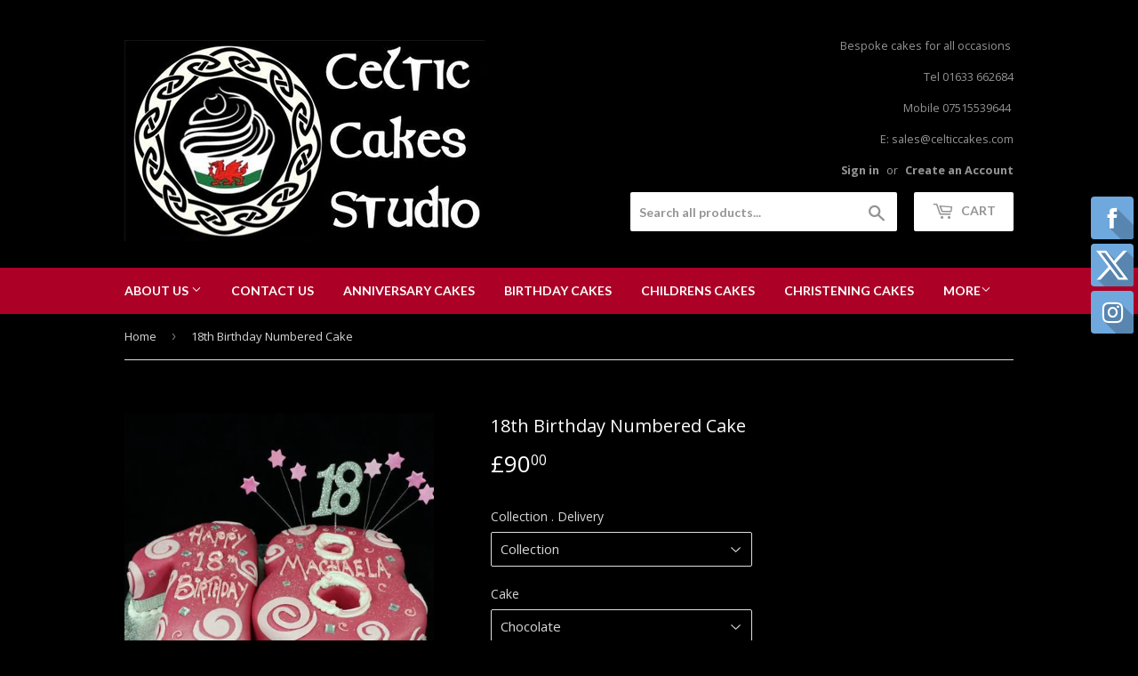

--- FILE ---
content_type: text/html; charset=utf-8
request_url: https://www.celticcakes.com/products/18th-birthday-numbered-birthday-cake
body_size: 15189
content:
<!doctype html>
<!--[if lt IE 7]><html class="no-js lt-ie9 lt-ie8 lt-ie7" lang="en"> <![endif]-->
<!--[if IE 7]><html class="no-js lt-ie9 lt-ie8" lang="en"> <![endif]-->
<!--[if IE 8]><html class="no-js lt-ie9" lang="en"> <![endif]-->
<!--[if IE 9 ]><html class="ie9 no-js"> <![endif]-->
<!--[if (gt IE 9)|!(IE)]><!--> <html class="no-touch no-js"> <!--<![endif]-->
<head>

  <!-- Basic page needs ================================================== -->
  <meta charset="utf-8">
  <meta http-equiv="X-UA-Compatible" content="IE=edge,chrome=1">

  
  <link rel="shortcut icon" href="//www.celticcakes.com/cdn/shop/files/Screen_Shot_2017-03-06_at_19.11.31_32x32.png?v=1613546021" type="image/png" />
  

  <!-- Title and description ================================================== -->
  <title>
  18th Birthday Numbered Cake &ndash; celticcakes.com
  </title>


  
    <meta name="description" content="18th Birthday Numbered Cake   The cake would feed approximately 30 people Covered in sugarpaste fondant icing    We can change the colours to fit in with your requirements Cake Message   Please enter your message required on your cake at checkout Date Required.   Please enter the date you require your cake at Checkout ">
  

  <!-- Product meta ================================================== -->
  
<meta property="og:site_name" content="celticcakes.com">
<meta property="og:url" content="https://www.celticcakes.com/products/18th-birthday-numbered-birthday-cake">
<meta property="og:title" content="18th Birthday Numbered Cake">
<meta property="og:type" content="product">
<meta property="og:description" content="18th Birthday Numbered Cake   The cake would feed approximately 30 people Covered in sugarpaste fondant icing    We can change the colours to fit in with your requirements Cake Message   Please enter your message required on your cake at checkout Date Required.   Please enter the date you require your cake at Checkout "><meta property="og:price:amount" content="90.00">
  <meta property="og:price:currency" content="GBP"><meta property="og:image" content="http://www.celticcakes.com/cdn/shop/products/18th_birthday_1024x1024.jpg?v=1457360945">
<meta property="og:image:secure_url" content="https://www.celticcakes.com/cdn/shop/products/18th_birthday_1024x1024.jpg?v=1457360945">



  <meta name="twitter:card" content="summary_large_image">
  <meta name="twitter:image" content="https://www.celticcakes.com/cdn/shop/products/18th_birthday_1024x1024.jpg?v=1457360945">
  <meta name="twitter:image:width" content="480">
  <meta name="twitter:image:height" content="480">

<meta name="twitter:title" content="18th Birthday Numbered Cake">
<meta name="twitter:description" content="18th Birthday Numbered Cake   The cake would feed approximately 30 people Covered in sugarpaste fondant icing    We can change the colours to fit in with your requirements Cake Message   Please enter your message required on your cake at checkout Date Required.   Please enter the date you require your cake at Checkout ">


  <!-- Helpers ================================================== -->
  <link rel="canonical" href="https://www.celticcakes.com/products/18th-birthday-numbered-birthday-cake">
  <meta name="viewport" content="width=device-width,initial-scale=1">

  <!-- CSS ================================================== -->
  <link href="//www.celticcakes.com/cdn/shop/t/12/assets/theme.scss.css?v=151440058120736659861674755847" rel="stylesheet" type="text/css" media="all" />
  
  
  
  <link href="//fonts.googleapis.com/css?family=Open+Sans:400,700" rel="stylesheet" type="text/css" media="all" />


  


  
    
    
    <link href="//fonts.googleapis.com/css?family=Lato:700" rel="stylesheet" type="text/css" media="all" />
  



  <!-- Header hook for plugins ================================================== -->
  <script>window.performance && window.performance.mark && window.performance.mark('shopify.content_for_header.start');</script><meta id="shopify-digital-wallet" name="shopify-digital-wallet" content="/11730806/digital_wallets/dialog">
<meta name="shopify-checkout-api-token" content="313a0837d9a349c5fddb1638ee2edd79">
<meta id="in-context-paypal-metadata" data-shop-id="11730806" data-venmo-supported="false" data-environment="production" data-locale="en_US" data-paypal-v4="true" data-currency="GBP">
<link rel="alternate" type="application/json+oembed" href="https://www.celticcakes.com/products/18th-birthday-numbered-birthday-cake.oembed">
<script async="async" src="/checkouts/internal/preloads.js?locale=en-GB"></script>
<link rel="preconnect" href="https://shop.app" crossorigin="anonymous">
<script async="async" src="https://shop.app/checkouts/internal/preloads.js?locale=en-GB&shop_id=11730806" crossorigin="anonymous"></script>
<script id="apple-pay-shop-capabilities" type="application/json">{"shopId":11730806,"countryCode":"GB","currencyCode":"GBP","merchantCapabilities":["supports3DS"],"merchantId":"gid:\/\/shopify\/Shop\/11730806","merchantName":"celticcakes.com","requiredBillingContactFields":["postalAddress","email","phone"],"requiredShippingContactFields":["postalAddress","email","phone"],"shippingType":"shipping","supportedNetworks":["visa","maestro","masterCard","amex","discover","elo"],"total":{"type":"pending","label":"celticcakes.com","amount":"1.00"},"shopifyPaymentsEnabled":true,"supportsSubscriptions":true}</script>
<script id="shopify-features" type="application/json">{"accessToken":"313a0837d9a349c5fddb1638ee2edd79","betas":["rich-media-storefront-analytics"],"domain":"www.celticcakes.com","predictiveSearch":true,"shopId":11730806,"locale":"en"}</script>
<script>var Shopify = Shopify || {};
Shopify.shop = "celtic-cakes-online.myshopify.com";
Shopify.locale = "en";
Shopify.currency = {"active":"GBP","rate":"1.0"};
Shopify.country = "GB";
Shopify.theme = {"name":"supply","id":170023815,"schema_name":"Supply","schema_version":"2.0.5","theme_store_id":679,"role":"main"};
Shopify.theme.handle = "null";
Shopify.theme.style = {"id":null,"handle":null};
Shopify.cdnHost = "www.celticcakes.com/cdn";
Shopify.routes = Shopify.routes || {};
Shopify.routes.root = "/";</script>
<script type="module">!function(o){(o.Shopify=o.Shopify||{}).modules=!0}(window);</script>
<script>!function(o){function n(){var o=[];function n(){o.push(Array.prototype.slice.apply(arguments))}return n.q=o,n}var t=o.Shopify=o.Shopify||{};t.loadFeatures=n(),t.autoloadFeatures=n()}(window);</script>
<script>
  window.ShopifyPay = window.ShopifyPay || {};
  window.ShopifyPay.apiHost = "shop.app\/pay";
  window.ShopifyPay.redirectState = null;
</script>
<script id="shop-js-analytics" type="application/json">{"pageType":"product"}</script>
<script defer="defer" async type="module" src="//www.celticcakes.com/cdn/shopifycloud/shop-js/modules/v2/client.init-shop-cart-sync_BApSsMSl.en.esm.js"></script>
<script defer="defer" async type="module" src="//www.celticcakes.com/cdn/shopifycloud/shop-js/modules/v2/chunk.common_CBoos6YZ.esm.js"></script>
<script type="module">
  await import("//www.celticcakes.com/cdn/shopifycloud/shop-js/modules/v2/client.init-shop-cart-sync_BApSsMSl.en.esm.js");
await import("//www.celticcakes.com/cdn/shopifycloud/shop-js/modules/v2/chunk.common_CBoos6YZ.esm.js");

  window.Shopify.SignInWithShop?.initShopCartSync?.({"fedCMEnabled":true,"windoidEnabled":true});

</script>
<script>
  window.Shopify = window.Shopify || {};
  if (!window.Shopify.featureAssets) window.Shopify.featureAssets = {};
  window.Shopify.featureAssets['shop-js'] = {"shop-cart-sync":["modules/v2/client.shop-cart-sync_DJczDl9f.en.esm.js","modules/v2/chunk.common_CBoos6YZ.esm.js"],"init-fed-cm":["modules/v2/client.init-fed-cm_BzwGC0Wi.en.esm.js","modules/v2/chunk.common_CBoos6YZ.esm.js"],"init-windoid":["modules/v2/client.init-windoid_BS26ThXS.en.esm.js","modules/v2/chunk.common_CBoos6YZ.esm.js"],"shop-cash-offers":["modules/v2/client.shop-cash-offers_DthCPNIO.en.esm.js","modules/v2/chunk.common_CBoos6YZ.esm.js","modules/v2/chunk.modal_Bu1hFZFC.esm.js"],"shop-button":["modules/v2/client.shop-button_D_JX508o.en.esm.js","modules/v2/chunk.common_CBoos6YZ.esm.js"],"init-shop-email-lookup-coordinator":["modules/v2/client.init-shop-email-lookup-coordinator_DFwWcvrS.en.esm.js","modules/v2/chunk.common_CBoos6YZ.esm.js"],"shop-toast-manager":["modules/v2/client.shop-toast-manager_tEhgP2F9.en.esm.js","modules/v2/chunk.common_CBoos6YZ.esm.js"],"shop-login-button":["modules/v2/client.shop-login-button_DwLgFT0K.en.esm.js","modules/v2/chunk.common_CBoos6YZ.esm.js","modules/v2/chunk.modal_Bu1hFZFC.esm.js"],"avatar":["modules/v2/client.avatar_BTnouDA3.en.esm.js"],"init-shop-cart-sync":["modules/v2/client.init-shop-cart-sync_BApSsMSl.en.esm.js","modules/v2/chunk.common_CBoos6YZ.esm.js"],"pay-button":["modules/v2/client.pay-button_BuNmcIr_.en.esm.js","modules/v2/chunk.common_CBoos6YZ.esm.js"],"init-shop-for-new-customer-accounts":["modules/v2/client.init-shop-for-new-customer-accounts_DrjXSI53.en.esm.js","modules/v2/client.shop-login-button_DwLgFT0K.en.esm.js","modules/v2/chunk.common_CBoos6YZ.esm.js","modules/v2/chunk.modal_Bu1hFZFC.esm.js"],"init-customer-accounts-sign-up":["modules/v2/client.init-customer-accounts-sign-up_TlVCiykN.en.esm.js","modules/v2/client.shop-login-button_DwLgFT0K.en.esm.js","modules/v2/chunk.common_CBoos6YZ.esm.js","modules/v2/chunk.modal_Bu1hFZFC.esm.js"],"shop-follow-button":["modules/v2/client.shop-follow-button_C5D3XtBb.en.esm.js","modules/v2/chunk.common_CBoos6YZ.esm.js","modules/v2/chunk.modal_Bu1hFZFC.esm.js"],"checkout-modal":["modules/v2/client.checkout-modal_8TC_1FUY.en.esm.js","modules/v2/chunk.common_CBoos6YZ.esm.js","modules/v2/chunk.modal_Bu1hFZFC.esm.js"],"init-customer-accounts":["modules/v2/client.init-customer-accounts_C0Oh2ljF.en.esm.js","modules/v2/client.shop-login-button_DwLgFT0K.en.esm.js","modules/v2/chunk.common_CBoos6YZ.esm.js","modules/v2/chunk.modal_Bu1hFZFC.esm.js"],"lead-capture":["modules/v2/client.lead-capture_Cq0gfm7I.en.esm.js","modules/v2/chunk.common_CBoos6YZ.esm.js","modules/v2/chunk.modal_Bu1hFZFC.esm.js"],"shop-login":["modules/v2/client.shop-login_BmtnoEUo.en.esm.js","modules/v2/chunk.common_CBoos6YZ.esm.js","modules/v2/chunk.modal_Bu1hFZFC.esm.js"],"payment-terms":["modules/v2/client.payment-terms_BHOWV7U_.en.esm.js","modules/v2/chunk.common_CBoos6YZ.esm.js","modules/v2/chunk.modal_Bu1hFZFC.esm.js"]};
</script>
<script>(function() {
  var isLoaded = false;
  function asyncLoad() {
    if (isLoaded) return;
    isLoaded = true;
    var urls = ["\/\/www.powr.io\/powr.js?powr-token=celtic-cakes-online.myshopify.com\u0026external-type=shopify\u0026shop=celtic-cakes-online.myshopify.com","\/\/www.powr.io\/powr.js?powr-token=celtic-cakes-online.myshopify.com\u0026external-type=shopify\u0026shop=celtic-cakes-online.myshopify.com","\/\/static.zotabox.com\/5\/3\/533a4703a6b27314e93549f48fc478a8\/widgets.js?shop=celtic-cakes-online.myshopify.com"];
    for (var i = 0; i < urls.length; i++) {
      var s = document.createElement('script');
      s.type = 'text/javascript';
      s.async = true;
      s.src = urls[i];
      var x = document.getElementsByTagName('script')[0];
      x.parentNode.insertBefore(s, x);
    }
  };
  if(window.attachEvent) {
    window.attachEvent('onload', asyncLoad);
  } else {
    window.addEventListener('load', asyncLoad, false);
  }
})();</script>
<script id="__st">var __st={"a":11730806,"offset":0,"reqid":"703e872c-f414-4f3f-a181-fd29e0571493-1768887170","pageurl":"www.celticcakes.com\/products\/18th-birthday-numbered-birthday-cake","u":"a625d95339da","p":"product","rtyp":"product","rid":5500163207};</script>
<script>window.ShopifyPaypalV4VisibilityTracking = true;</script>
<script id="captcha-bootstrap">!function(){'use strict';const t='contact',e='account',n='new_comment',o=[[t,t],['blogs',n],['comments',n],[t,'customer']],c=[[e,'customer_login'],[e,'guest_login'],[e,'recover_customer_password'],[e,'create_customer']],r=t=>t.map((([t,e])=>`form[action*='/${t}']:not([data-nocaptcha='true']) input[name='form_type'][value='${e}']`)).join(','),a=t=>()=>t?[...document.querySelectorAll(t)].map((t=>t.form)):[];function s(){const t=[...o],e=r(t);return a(e)}const i='password',u='form_key',d=['recaptcha-v3-token','g-recaptcha-response','h-captcha-response',i],f=()=>{try{return window.sessionStorage}catch{return}},m='__shopify_v',_=t=>t.elements[u];function p(t,e,n=!1){try{const o=window.sessionStorage,c=JSON.parse(o.getItem(e)),{data:r}=function(t){const{data:e,action:n}=t;return t[m]||n?{data:e,action:n}:{data:t,action:n}}(c);for(const[e,n]of Object.entries(r))t.elements[e]&&(t.elements[e].value=n);n&&o.removeItem(e)}catch(o){console.error('form repopulation failed',{error:o})}}const l='form_type',E='cptcha';function T(t){t.dataset[E]=!0}const w=window,h=w.document,L='Shopify',v='ce_forms',y='captcha';let A=!1;((t,e)=>{const n=(g='f06e6c50-85a8-45c8-87d0-21a2b65856fe',I='https://cdn.shopify.com/shopifycloud/storefront-forms-hcaptcha/ce_storefront_forms_captcha_hcaptcha.v1.5.2.iife.js',D={infoText:'Protected by hCaptcha',privacyText:'Privacy',termsText:'Terms'},(t,e,n)=>{const o=w[L][v],c=o.bindForm;if(c)return c(t,g,e,D).then(n);var r;o.q.push([[t,g,e,D],n]),r=I,A||(h.body.append(Object.assign(h.createElement('script'),{id:'captcha-provider',async:!0,src:r})),A=!0)});var g,I,D;w[L]=w[L]||{},w[L][v]=w[L][v]||{},w[L][v].q=[],w[L][y]=w[L][y]||{},w[L][y].protect=function(t,e){n(t,void 0,e),T(t)},Object.freeze(w[L][y]),function(t,e,n,w,h,L){const[v,y,A,g]=function(t,e,n){const i=e?o:[],u=t?c:[],d=[...i,...u],f=r(d),m=r(i),_=r(d.filter((([t,e])=>n.includes(e))));return[a(f),a(m),a(_),s()]}(w,h,L),I=t=>{const e=t.target;return e instanceof HTMLFormElement?e:e&&e.form},D=t=>v().includes(t);t.addEventListener('submit',(t=>{const e=I(t);if(!e)return;const n=D(e)&&!e.dataset.hcaptchaBound&&!e.dataset.recaptchaBound,o=_(e),c=g().includes(e)&&(!o||!o.value);(n||c)&&t.preventDefault(),c&&!n&&(function(t){try{if(!f())return;!function(t){const e=f();if(!e)return;const n=_(t);if(!n)return;const o=n.value;o&&e.removeItem(o)}(t);const e=Array.from(Array(32),(()=>Math.random().toString(36)[2])).join('');!function(t,e){_(t)||t.append(Object.assign(document.createElement('input'),{type:'hidden',name:u})),t.elements[u].value=e}(t,e),function(t,e){const n=f();if(!n)return;const o=[...t.querySelectorAll(`input[type='${i}']`)].map((({name:t})=>t)),c=[...d,...o],r={};for(const[a,s]of new FormData(t).entries())c.includes(a)||(r[a]=s);n.setItem(e,JSON.stringify({[m]:1,action:t.action,data:r}))}(t,e)}catch(e){console.error('failed to persist form',e)}}(e),e.submit())}));const S=(t,e)=>{t&&!t.dataset[E]&&(n(t,e.some((e=>e===t))),T(t))};for(const o of['focusin','change'])t.addEventListener(o,(t=>{const e=I(t);D(e)&&S(e,y())}));const B=e.get('form_key'),M=e.get(l),P=B&&M;t.addEventListener('DOMContentLoaded',(()=>{const t=y();if(P)for(const e of t)e.elements[l].value===M&&p(e,B);[...new Set([...A(),...v().filter((t=>'true'===t.dataset.shopifyCaptcha))])].forEach((e=>S(e,t)))}))}(h,new URLSearchParams(w.location.search),n,t,e,['guest_login'])})(!0,!0)}();</script>
<script integrity="sha256-4kQ18oKyAcykRKYeNunJcIwy7WH5gtpwJnB7kiuLZ1E=" data-source-attribution="shopify.loadfeatures" defer="defer" src="//www.celticcakes.com/cdn/shopifycloud/storefront/assets/storefront/load_feature-a0a9edcb.js" crossorigin="anonymous"></script>
<script crossorigin="anonymous" defer="defer" src="//www.celticcakes.com/cdn/shopifycloud/storefront/assets/shopify_pay/storefront-65b4c6d7.js?v=20250812"></script>
<script data-source-attribution="shopify.dynamic_checkout.dynamic.init">var Shopify=Shopify||{};Shopify.PaymentButton=Shopify.PaymentButton||{isStorefrontPortableWallets:!0,init:function(){window.Shopify.PaymentButton.init=function(){};var t=document.createElement("script");t.src="https://www.celticcakes.com/cdn/shopifycloud/portable-wallets/latest/portable-wallets.en.js",t.type="module",document.head.appendChild(t)}};
</script>
<script data-source-attribution="shopify.dynamic_checkout.buyer_consent">
  function portableWalletsHideBuyerConsent(e){var t=document.getElementById("shopify-buyer-consent"),n=document.getElementById("shopify-subscription-policy-button");t&&n&&(t.classList.add("hidden"),t.setAttribute("aria-hidden","true"),n.removeEventListener("click",e))}function portableWalletsShowBuyerConsent(e){var t=document.getElementById("shopify-buyer-consent"),n=document.getElementById("shopify-subscription-policy-button");t&&n&&(t.classList.remove("hidden"),t.removeAttribute("aria-hidden"),n.addEventListener("click",e))}window.Shopify?.PaymentButton&&(window.Shopify.PaymentButton.hideBuyerConsent=portableWalletsHideBuyerConsent,window.Shopify.PaymentButton.showBuyerConsent=portableWalletsShowBuyerConsent);
</script>
<script data-source-attribution="shopify.dynamic_checkout.cart.bootstrap">document.addEventListener("DOMContentLoaded",(function(){function t(){return document.querySelector("shopify-accelerated-checkout-cart, shopify-accelerated-checkout")}if(t())Shopify.PaymentButton.init();else{new MutationObserver((function(e,n){t()&&(Shopify.PaymentButton.init(),n.disconnect())})).observe(document.body,{childList:!0,subtree:!0})}}));
</script>
<link id="shopify-accelerated-checkout-styles" rel="stylesheet" media="screen" href="https://www.celticcakes.com/cdn/shopifycloud/portable-wallets/latest/accelerated-checkout-backwards-compat.css" crossorigin="anonymous">
<style id="shopify-accelerated-checkout-cart">
        #shopify-buyer-consent {
  margin-top: 1em;
  display: inline-block;
  width: 100%;
}

#shopify-buyer-consent.hidden {
  display: none;
}

#shopify-subscription-policy-button {
  background: none;
  border: none;
  padding: 0;
  text-decoration: underline;
  font-size: inherit;
  cursor: pointer;
}

#shopify-subscription-policy-button::before {
  box-shadow: none;
}

      </style>

<script>window.performance && window.performance.mark && window.performance.mark('shopify.content_for_header.end');</script>

  

<!--[if lt IE 9]>
<script src="//cdnjs.cloudflare.com/ajax/libs/html5shiv/3.7.2/html5shiv.min.js" type="text/javascript"></script>
<script src="//www.celticcakes.com/cdn/shop/t/12/assets/respond.min.js?v=29" type="text/javascript"></script>
<link href="//www.celticcakes.com/cdn/shop/t/12/assets/respond-proxy.html" id="respond-proxy" rel="respond-proxy" />
<link href="//www.celticcakes.com/search?q=d6664097d08310cae00e08a9ae2ec995" id="respond-redirect" rel="respond-redirect" />
<script src="//www.celticcakes.com/search?q=d6664097d08310cae00e08a9ae2ec995" type="text/javascript"></script>
<![endif]-->
<!--[if (lte IE 9) ]><script src="//www.celticcakes.com/cdn/shop/t/12/assets/match-media.min.js?v=29" type="text/javascript"></script><![endif]-->


  
  

  <script src="//ajax.googleapis.com/ajax/libs/jquery/1.11.0/jquery.min.js" type="text/javascript"></script>


  <!--[if (gt IE 9)|!(IE)]><!--><script src="//www.celticcakes.com/cdn/shop/t/12/assets/vendor.js?v=77006336269012142731488653932" defer="defer"></script><!--<![endif]-->
  <!--[if lte IE 9]><script src="//www.celticcakes.com/cdn/shop/t/12/assets/vendor.js?v=77006336269012142731488653932"></script><![endif]-->

  <!--[if (gt IE 9)|!(IE)]><!--><script src="//www.celticcakes.com/cdn/shop/t/12/assets/theme.js?v=4407056546981983751488653934" defer="defer"></script><!--<![endif]-->
  <!--[if lte IE 9]><script src="//www.celticcakes.com/cdn/shop/t/12/assets/theme.js?v=4407056546981983751488653934"></script><![endif]-->


<link href="https://monorail-edge.shopifysvc.com" rel="dns-prefetch">
<script>(function(){if ("sendBeacon" in navigator && "performance" in window) {try {var session_token_from_headers = performance.getEntriesByType('navigation')[0].serverTiming.find(x => x.name == '_s').description;} catch {var session_token_from_headers = undefined;}var session_cookie_matches = document.cookie.match(/_shopify_s=([^;]*)/);var session_token_from_cookie = session_cookie_matches && session_cookie_matches.length === 2 ? session_cookie_matches[1] : "";var session_token = session_token_from_headers || session_token_from_cookie || "";function handle_abandonment_event(e) {var entries = performance.getEntries().filter(function(entry) {return /monorail-edge.shopifysvc.com/.test(entry.name);});if (!window.abandonment_tracked && entries.length === 0) {window.abandonment_tracked = true;var currentMs = Date.now();var navigation_start = performance.timing.navigationStart;var payload = {shop_id: 11730806,url: window.location.href,navigation_start,duration: currentMs - navigation_start,session_token,page_type: "product"};window.navigator.sendBeacon("https://monorail-edge.shopifysvc.com/v1/produce", JSON.stringify({schema_id: "online_store_buyer_site_abandonment/1.1",payload: payload,metadata: {event_created_at_ms: currentMs,event_sent_at_ms: currentMs}}));}}window.addEventListener('pagehide', handle_abandonment_event);}}());</script>
<script id="web-pixels-manager-setup">(function e(e,d,r,n,o){if(void 0===o&&(o={}),!Boolean(null===(a=null===(i=window.Shopify)||void 0===i?void 0:i.analytics)||void 0===a?void 0:a.replayQueue)){var i,a;window.Shopify=window.Shopify||{};var t=window.Shopify;t.analytics=t.analytics||{};var s=t.analytics;s.replayQueue=[],s.publish=function(e,d,r){return s.replayQueue.push([e,d,r]),!0};try{self.performance.mark("wpm:start")}catch(e){}var l=function(){var e={modern:/Edge?\/(1{2}[4-9]|1[2-9]\d|[2-9]\d{2}|\d{4,})\.\d+(\.\d+|)|Firefox\/(1{2}[4-9]|1[2-9]\d|[2-9]\d{2}|\d{4,})\.\d+(\.\d+|)|Chrom(ium|e)\/(9{2}|\d{3,})\.\d+(\.\d+|)|(Maci|X1{2}).+ Version\/(15\.\d+|(1[6-9]|[2-9]\d|\d{3,})\.\d+)([,.]\d+|)( \(\w+\)|)( Mobile\/\w+|) Safari\/|Chrome.+OPR\/(9{2}|\d{3,})\.\d+\.\d+|(CPU[ +]OS|iPhone[ +]OS|CPU[ +]iPhone|CPU IPhone OS|CPU iPad OS)[ +]+(15[._]\d+|(1[6-9]|[2-9]\d|\d{3,})[._]\d+)([._]\d+|)|Android:?[ /-](13[3-9]|1[4-9]\d|[2-9]\d{2}|\d{4,})(\.\d+|)(\.\d+|)|Android.+Firefox\/(13[5-9]|1[4-9]\d|[2-9]\d{2}|\d{4,})\.\d+(\.\d+|)|Android.+Chrom(ium|e)\/(13[3-9]|1[4-9]\d|[2-9]\d{2}|\d{4,})\.\d+(\.\d+|)|SamsungBrowser\/([2-9]\d|\d{3,})\.\d+/,legacy:/Edge?\/(1[6-9]|[2-9]\d|\d{3,})\.\d+(\.\d+|)|Firefox\/(5[4-9]|[6-9]\d|\d{3,})\.\d+(\.\d+|)|Chrom(ium|e)\/(5[1-9]|[6-9]\d|\d{3,})\.\d+(\.\d+|)([\d.]+$|.*Safari\/(?![\d.]+ Edge\/[\d.]+$))|(Maci|X1{2}).+ Version\/(10\.\d+|(1[1-9]|[2-9]\d|\d{3,})\.\d+)([,.]\d+|)( \(\w+\)|)( Mobile\/\w+|) Safari\/|Chrome.+OPR\/(3[89]|[4-9]\d|\d{3,})\.\d+\.\d+|(CPU[ +]OS|iPhone[ +]OS|CPU[ +]iPhone|CPU IPhone OS|CPU iPad OS)[ +]+(10[._]\d+|(1[1-9]|[2-9]\d|\d{3,})[._]\d+)([._]\d+|)|Android:?[ /-](13[3-9]|1[4-9]\d|[2-9]\d{2}|\d{4,})(\.\d+|)(\.\d+|)|Mobile Safari.+OPR\/([89]\d|\d{3,})\.\d+\.\d+|Android.+Firefox\/(13[5-9]|1[4-9]\d|[2-9]\d{2}|\d{4,})\.\d+(\.\d+|)|Android.+Chrom(ium|e)\/(13[3-9]|1[4-9]\d|[2-9]\d{2}|\d{4,})\.\d+(\.\d+|)|Android.+(UC? ?Browser|UCWEB|U3)[ /]?(15\.([5-9]|\d{2,})|(1[6-9]|[2-9]\d|\d{3,})\.\d+)\.\d+|SamsungBrowser\/(5\.\d+|([6-9]|\d{2,})\.\d+)|Android.+MQ{2}Browser\/(14(\.(9|\d{2,})|)|(1[5-9]|[2-9]\d|\d{3,})(\.\d+|))(\.\d+|)|K[Aa][Ii]OS\/(3\.\d+|([4-9]|\d{2,})\.\d+)(\.\d+|)/},d=e.modern,r=e.legacy,n=navigator.userAgent;return n.match(d)?"modern":n.match(r)?"legacy":"unknown"}(),u="modern"===l?"modern":"legacy",c=(null!=n?n:{modern:"",legacy:""})[u],f=function(e){return[e.baseUrl,"/wpm","/b",e.hashVersion,"modern"===e.buildTarget?"m":"l",".js"].join("")}({baseUrl:d,hashVersion:r,buildTarget:u}),m=function(e){var d=e.version,r=e.bundleTarget,n=e.surface,o=e.pageUrl,i=e.monorailEndpoint;return{emit:function(e){var a=e.status,t=e.errorMsg,s=(new Date).getTime(),l=JSON.stringify({metadata:{event_sent_at_ms:s},events:[{schema_id:"web_pixels_manager_load/3.1",payload:{version:d,bundle_target:r,page_url:o,status:a,surface:n,error_msg:t},metadata:{event_created_at_ms:s}}]});if(!i)return console&&console.warn&&console.warn("[Web Pixels Manager] No Monorail endpoint provided, skipping logging."),!1;try{return self.navigator.sendBeacon.bind(self.navigator)(i,l)}catch(e){}var u=new XMLHttpRequest;try{return u.open("POST",i,!0),u.setRequestHeader("Content-Type","text/plain"),u.send(l),!0}catch(e){return console&&console.warn&&console.warn("[Web Pixels Manager] Got an unhandled error while logging to Monorail."),!1}}}}({version:r,bundleTarget:l,surface:e.surface,pageUrl:self.location.href,monorailEndpoint:e.monorailEndpoint});try{o.browserTarget=l,function(e){var d=e.src,r=e.async,n=void 0===r||r,o=e.onload,i=e.onerror,a=e.sri,t=e.scriptDataAttributes,s=void 0===t?{}:t,l=document.createElement("script"),u=document.querySelector("head"),c=document.querySelector("body");if(l.async=n,l.src=d,a&&(l.integrity=a,l.crossOrigin="anonymous"),s)for(var f in s)if(Object.prototype.hasOwnProperty.call(s,f))try{l.dataset[f]=s[f]}catch(e){}if(o&&l.addEventListener("load",o),i&&l.addEventListener("error",i),u)u.appendChild(l);else{if(!c)throw new Error("Did not find a head or body element to append the script");c.appendChild(l)}}({src:f,async:!0,onload:function(){if(!function(){var e,d;return Boolean(null===(d=null===(e=window.Shopify)||void 0===e?void 0:e.analytics)||void 0===d?void 0:d.initialized)}()){var d=window.webPixelsManager.init(e)||void 0;if(d){var r=window.Shopify.analytics;r.replayQueue.forEach((function(e){var r=e[0],n=e[1],o=e[2];d.publishCustomEvent(r,n,o)})),r.replayQueue=[],r.publish=d.publishCustomEvent,r.visitor=d.visitor,r.initialized=!0}}},onerror:function(){return m.emit({status:"failed",errorMsg:"".concat(f," has failed to load")})},sri:function(e){var d=/^sha384-[A-Za-z0-9+/=]+$/;return"string"==typeof e&&d.test(e)}(c)?c:"",scriptDataAttributes:o}),m.emit({status:"loading"})}catch(e){m.emit({status:"failed",errorMsg:(null==e?void 0:e.message)||"Unknown error"})}}})({shopId: 11730806,storefrontBaseUrl: "https://www.celticcakes.com",extensionsBaseUrl: "https://extensions.shopifycdn.com/cdn/shopifycloud/web-pixels-manager",monorailEndpoint: "https://monorail-edge.shopifysvc.com/unstable/produce_batch",surface: "storefront-renderer",enabledBetaFlags: ["2dca8a86"],webPixelsConfigList: [{"id":"shopify-app-pixel","configuration":"{}","eventPayloadVersion":"v1","runtimeContext":"STRICT","scriptVersion":"0450","apiClientId":"shopify-pixel","type":"APP","privacyPurposes":["ANALYTICS","MARKETING"]},{"id":"shopify-custom-pixel","eventPayloadVersion":"v1","runtimeContext":"LAX","scriptVersion":"0450","apiClientId":"shopify-pixel","type":"CUSTOM","privacyPurposes":["ANALYTICS","MARKETING"]}],isMerchantRequest: false,initData: {"shop":{"name":"celticcakes.com","paymentSettings":{"currencyCode":"GBP"},"myshopifyDomain":"celtic-cakes-online.myshopify.com","countryCode":"GB","storefrontUrl":"https:\/\/www.celticcakes.com"},"customer":null,"cart":null,"checkout":null,"productVariants":[{"price":{"amount":90.0,"currencyCode":"GBP"},"product":{"title":"18th Birthday Numbered Cake","vendor":"Celtic Cakes Online","id":"5500163207","untranslatedTitle":"18th Birthday Numbered Cake","url":"\/products\/18th-birthday-numbered-birthday-cake","type":"Numbered Birthday cake"},"id":"17214197319","image":{"src":"\/\/www.celticcakes.com\/cdn\/shop\/products\/18th_birthday.jpg?v=1457360945"},"sku":"","title":"Collection \/ Chocolate","untranslatedTitle":"Collection \/ Chocolate"},{"price":{"amount":90.0,"currencyCode":"GBP"},"product":{"title":"18th Birthday Numbered Cake","vendor":"Celtic Cakes Online","id":"5500163207","untranslatedTitle":"18th Birthday Numbered Cake","url":"\/products\/18th-birthday-numbered-birthday-cake","type":"Numbered Birthday cake"},"id":"17214197383","image":{"src":"\/\/www.celticcakes.com\/cdn\/shop\/products\/18th_birthday.jpg?v=1457360945"},"sku":"","title":"Collection \/ Madeira","untranslatedTitle":"Collection \/ Madeira"},{"price":{"amount":100.0,"currencyCode":"GBP"},"product":{"title":"18th Birthday Numbered Cake","vendor":"Celtic Cakes Online","id":"5500163207","untranslatedTitle":"18th Birthday Numbered Cake","url":"\/products\/18th-birthday-numbered-birthday-cake","type":"Numbered Birthday cake"},"id":"17214197575","image":{"src":"\/\/www.celticcakes.com\/cdn\/shop\/products\/18th_birthday.jpg?v=1457360945"},"sku":"","title":"Delivery \/ Chocolate","untranslatedTitle":"Delivery \/ Chocolate"}],"purchasingCompany":null},},"https://www.celticcakes.com/cdn","fcfee988w5aeb613cpc8e4bc33m6693e112",{"modern":"","legacy":""},{"shopId":"11730806","storefrontBaseUrl":"https:\/\/www.celticcakes.com","extensionBaseUrl":"https:\/\/extensions.shopifycdn.com\/cdn\/shopifycloud\/web-pixels-manager","surface":"storefront-renderer","enabledBetaFlags":"[\"2dca8a86\"]","isMerchantRequest":"false","hashVersion":"fcfee988w5aeb613cpc8e4bc33m6693e112","publish":"custom","events":"[[\"page_viewed\",{}],[\"product_viewed\",{\"productVariant\":{\"price\":{\"amount\":90.0,\"currencyCode\":\"GBP\"},\"product\":{\"title\":\"18th Birthday Numbered Cake\",\"vendor\":\"Celtic Cakes Online\",\"id\":\"5500163207\",\"untranslatedTitle\":\"18th Birthday Numbered Cake\",\"url\":\"\/products\/18th-birthday-numbered-birthday-cake\",\"type\":\"Numbered Birthday cake\"},\"id\":\"17214197319\",\"image\":{\"src\":\"\/\/www.celticcakes.com\/cdn\/shop\/products\/18th_birthday.jpg?v=1457360945\"},\"sku\":\"\",\"title\":\"Collection \/ Chocolate\",\"untranslatedTitle\":\"Collection \/ Chocolate\"}}]]"});</script><script>
  window.ShopifyAnalytics = window.ShopifyAnalytics || {};
  window.ShopifyAnalytics.meta = window.ShopifyAnalytics.meta || {};
  window.ShopifyAnalytics.meta.currency = 'GBP';
  var meta = {"product":{"id":5500163207,"gid":"gid:\/\/shopify\/Product\/5500163207","vendor":"Celtic Cakes Online","type":"Numbered Birthday cake","handle":"18th-birthday-numbered-birthday-cake","variants":[{"id":17214197319,"price":9000,"name":"18th Birthday Numbered Cake - Collection \/ Chocolate","public_title":"Collection \/ Chocolate","sku":""},{"id":17214197383,"price":9000,"name":"18th Birthday Numbered Cake - Collection \/ Madeira","public_title":"Collection \/ Madeira","sku":""},{"id":17214197575,"price":10000,"name":"18th Birthday Numbered Cake - Delivery \/ Chocolate","public_title":"Delivery \/ Chocolate","sku":""}],"remote":false},"page":{"pageType":"product","resourceType":"product","resourceId":5500163207,"requestId":"703e872c-f414-4f3f-a181-fd29e0571493-1768887170"}};
  for (var attr in meta) {
    window.ShopifyAnalytics.meta[attr] = meta[attr];
  }
</script>
<script class="analytics">
  (function () {
    var customDocumentWrite = function(content) {
      var jquery = null;

      if (window.jQuery) {
        jquery = window.jQuery;
      } else if (window.Checkout && window.Checkout.$) {
        jquery = window.Checkout.$;
      }

      if (jquery) {
        jquery('body').append(content);
      }
    };

    var hasLoggedConversion = function(token) {
      if (token) {
        return document.cookie.indexOf('loggedConversion=' + token) !== -1;
      }
      return false;
    }

    var setCookieIfConversion = function(token) {
      if (token) {
        var twoMonthsFromNow = new Date(Date.now());
        twoMonthsFromNow.setMonth(twoMonthsFromNow.getMonth() + 2);

        document.cookie = 'loggedConversion=' + token + '; expires=' + twoMonthsFromNow;
      }
    }

    var trekkie = window.ShopifyAnalytics.lib = window.trekkie = window.trekkie || [];
    if (trekkie.integrations) {
      return;
    }
    trekkie.methods = [
      'identify',
      'page',
      'ready',
      'track',
      'trackForm',
      'trackLink'
    ];
    trekkie.factory = function(method) {
      return function() {
        var args = Array.prototype.slice.call(arguments);
        args.unshift(method);
        trekkie.push(args);
        return trekkie;
      };
    };
    for (var i = 0; i < trekkie.methods.length; i++) {
      var key = trekkie.methods[i];
      trekkie[key] = trekkie.factory(key);
    }
    trekkie.load = function(config) {
      trekkie.config = config || {};
      trekkie.config.initialDocumentCookie = document.cookie;
      var first = document.getElementsByTagName('script')[0];
      var script = document.createElement('script');
      script.type = 'text/javascript';
      script.onerror = function(e) {
        var scriptFallback = document.createElement('script');
        scriptFallback.type = 'text/javascript';
        scriptFallback.onerror = function(error) {
                var Monorail = {
      produce: function produce(monorailDomain, schemaId, payload) {
        var currentMs = new Date().getTime();
        var event = {
          schema_id: schemaId,
          payload: payload,
          metadata: {
            event_created_at_ms: currentMs,
            event_sent_at_ms: currentMs
          }
        };
        return Monorail.sendRequest("https://" + monorailDomain + "/v1/produce", JSON.stringify(event));
      },
      sendRequest: function sendRequest(endpointUrl, payload) {
        // Try the sendBeacon API
        if (window && window.navigator && typeof window.navigator.sendBeacon === 'function' && typeof window.Blob === 'function' && !Monorail.isIos12()) {
          var blobData = new window.Blob([payload], {
            type: 'text/plain'
          });

          if (window.navigator.sendBeacon(endpointUrl, blobData)) {
            return true;
          } // sendBeacon was not successful

        } // XHR beacon

        var xhr = new XMLHttpRequest();

        try {
          xhr.open('POST', endpointUrl);
          xhr.setRequestHeader('Content-Type', 'text/plain');
          xhr.send(payload);
        } catch (e) {
          console.log(e);
        }

        return false;
      },
      isIos12: function isIos12() {
        return window.navigator.userAgent.lastIndexOf('iPhone; CPU iPhone OS 12_') !== -1 || window.navigator.userAgent.lastIndexOf('iPad; CPU OS 12_') !== -1;
      }
    };
    Monorail.produce('monorail-edge.shopifysvc.com',
      'trekkie_storefront_load_errors/1.1',
      {shop_id: 11730806,
      theme_id: 170023815,
      app_name: "storefront",
      context_url: window.location.href,
      source_url: "//www.celticcakes.com/cdn/s/trekkie.storefront.cd680fe47e6c39ca5d5df5f0a32d569bc48c0f27.min.js"});

        };
        scriptFallback.async = true;
        scriptFallback.src = '//www.celticcakes.com/cdn/s/trekkie.storefront.cd680fe47e6c39ca5d5df5f0a32d569bc48c0f27.min.js';
        first.parentNode.insertBefore(scriptFallback, first);
      };
      script.async = true;
      script.src = '//www.celticcakes.com/cdn/s/trekkie.storefront.cd680fe47e6c39ca5d5df5f0a32d569bc48c0f27.min.js';
      first.parentNode.insertBefore(script, first);
    };
    trekkie.load(
      {"Trekkie":{"appName":"storefront","development":false,"defaultAttributes":{"shopId":11730806,"isMerchantRequest":null,"themeId":170023815,"themeCityHash":"17891369071160778002","contentLanguage":"en","currency":"GBP","eventMetadataId":"991176b7-2ad0-4e84-9293-0129bd0c06b1"},"isServerSideCookieWritingEnabled":true,"monorailRegion":"shop_domain","enabledBetaFlags":["65f19447"]},"Session Attribution":{},"S2S":{"facebookCapiEnabled":false,"source":"trekkie-storefront-renderer","apiClientId":580111}}
    );

    var loaded = false;
    trekkie.ready(function() {
      if (loaded) return;
      loaded = true;

      window.ShopifyAnalytics.lib = window.trekkie;

      var originalDocumentWrite = document.write;
      document.write = customDocumentWrite;
      try { window.ShopifyAnalytics.merchantGoogleAnalytics.call(this); } catch(error) {};
      document.write = originalDocumentWrite;

      window.ShopifyAnalytics.lib.page(null,{"pageType":"product","resourceType":"product","resourceId":5500163207,"requestId":"703e872c-f414-4f3f-a181-fd29e0571493-1768887170","shopifyEmitted":true});

      var match = window.location.pathname.match(/checkouts\/(.+)\/(thank_you|post_purchase)/)
      var token = match? match[1]: undefined;
      if (!hasLoggedConversion(token)) {
        setCookieIfConversion(token);
        window.ShopifyAnalytics.lib.track("Viewed Product",{"currency":"GBP","variantId":17214197319,"productId":5500163207,"productGid":"gid:\/\/shopify\/Product\/5500163207","name":"18th Birthday Numbered Cake - Collection \/ Chocolate","price":"90.00","sku":"","brand":"Celtic Cakes Online","variant":"Collection \/ Chocolate","category":"Numbered Birthday cake","nonInteraction":true,"remote":false},undefined,undefined,{"shopifyEmitted":true});
      window.ShopifyAnalytics.lib.track("monorail:\/\/trekkie_storefront_viewed_product\/1.1",{"currency":"GBP","variantId":17214197319,"productId":5500163207,"productGid":"gid:\/\/shopify\/Product\/5500163207","name":"18th Birthday Numbered Cake - Collection \/ Chocolate","price":"90.00","sku":"","brand":"Celtic Cakes Online","variant":"Collection \/ Chocolate","category":"Numbered Birthday cake","nonInteraction":true,"remote":false,"referer":"https:\/\/www.celticcakes.com\/products\/18th-birthday-numbered-birthday-cake"});
      }
    });


        var eventsListenerScript = document.createElement('script');
        eventsListenerScript.async = true;
        eventsListenerScript.src = "//www.celticcakes.com/cdn/shopifycloud/storefront/assets/shop_events_listener-3da45d37.js";
        document.getElementsByTagName('head')[0].appendChild(eventsListenerScript);

})();</script>
  <script>
  if (!window.ga || (window.ga && typeof window.ga !== 'function')) {
    window.ga = function ga() {
      (window.ga.q = window.ga.q || []).push(arguments);
      if (window.Shopify && window.Shopify.analytics && typeof window.Shopify.analytics.publish === 'function') {
        window.Shopify.analytics.publish("ga_stub_called", {}, {sendTo: "google_osp_migration"});
      }
      console.error("Shopify's Google Analytics stub called with:", Array.from(arguments), "\nSee https://help.shopify.com/manual/promoting-marketing/pixels/pixel-migration#google for more information.");
    };
    if (window.Shopify && window.Shopify.analytics && typeof window.Shopify.analytics.publish === 'function') {
      window.Shopify.analytics.publish("ga_stub_initialized", {}, {sendTo: "google_osp_migration"});
    }
  }
</script>
<script
  defer
  src="https://www.celticcakes.com/cdn/shopifycloud/perf-kit/shopify-perf-kit-3.0.4.min.js"
  data-application="storefront-renderer"
  data-shop-id="11730806"
  data-render-region="gcp-us-east1"
  data-page-type="product"
  data-theme-instance-id="170023815"
  data-theme-name="Supply"
  data-theme-version="2.0.5"
  data-monorail-region="shop_domain"
  data-resource-timing-sampling-rate="10"
  data-shs="true"
  data-shs-beacon="true"
  data-shs-export-with-fetch="true"
  data-shs-logs-sample-rate="1"
  data-shs-beacon-endpoint="https://www.celticcakes.com/api/collect"
></script>
</head>

<body id="18th-birthday-numbered-cake" class="template-product" >

  <div id="shopify-section-header" class="shopify-section header-section"><header class="site-header" role="banner" data-section-id="header" data-section-type="header-section">
  <div class="wrapper">

    <div class="grid--full">
      <div class="grid-item large--one-half">
        
          <div class="h1 header-logo" itemscope itemtype="http://schema.org/Organization">
        
          
          
            <a href="/" itemprop="url">
              <img src="//www.celticcakes.com/cdn/shop/files/Screen_Shot_2017-03-06_at_19.09.57_405x.png?v=1613546021"
                   srcset="//www.celticcakes.com/cdn/shop/files/Screen_Shot_2017-03-06_at_19.09.57_405x.png?v=1613546021 1x, //www.celticcakes.com/cdn/shop/files/Screen_Shot_2017-03-06_at_19.09.57_405x@2x.png?v=1613546021 2x"
                   alt="celticcakes.com"
                   itemprop="logo">
            </a>
          
        
          </div>
        
      </div>

      <div class="grid-item large--one-half text-center large--text-right">
        
          <div class="site-header--text-links">
            
              <div class="rte">
                <p>Bespoke cakes for all occasions&nbsp;</p>
<p></p>
<p>Tel 01633 662684</p>
<p>Mobile 07515539644&nbsp;</p>
<p></p>
<p>E: sales@celticcakes.com</p>
            </div>
            

            
              <span class="site-header--meta-links medium-down--hide">
                
                  <a href="/account/login" id="customer_login_link">Sign in</a>
                  <span class="site-header--spacer">or</span>
                  <a href="/account/register" id="customer_register_link">Create an Account</a>
                
              </span>
            
          </div>

          <br class="medium-down--hide">
        

        <form action="/search" method="get" class="search-bar" role="search">
  <input type="hidden" name="type" value="product">

  <input type="search" name="q" value="" placeholder="Search all products..." aria-label="Search all products...">
  <button type="submit" class="search-bar--submit icon-fallback-text">
    <span class="icon icon-search" aria-hidden="true"></span>
    <span class="fallback-text">Search</span>
  </button>
</form>


        <a href="/cart" class="header-cart-btn cart-toggle">
          <span class="icon icon-cart"></span>
          Cart <span class="cart-count cart-badge--desktop hidden-count">0</span>
        </a>
      </div>
    </div>

  </div>
</header>

<nav class="nav-bar" role="navigation">
  <div class="wrapper">
    <form action="/search" method="get" class="search-bar" role="search">
  <input type="hidden" name="type" value="product">

  <input type="search" name="q" value="" placeholder="Search all products..." aria-label="Search all products...">
  <button type="submit" class="search-bar--submit icon-fallback-text">
    <span class="icon icon-search" aria-hidden="true"></span>
    <span class="fallback-text">Search</span>
  </button>
</form>

    <ul class="site-nav" id="accessibleNav">
  
  <li class="large--hide">
    <a href="/">Home</a>
  </li>
  
  
    
    
      <li class="site-nav--has-dropdown" aria-haspopup="true">
        <a href="/pages/about-us">
          About us
          <span class="icon-fallback-text">
            <span class="icon icon-arrow-down" aria-hidden="true"></span>
          </span>
        </a>
        <ul class="site-nav--dropdown">
          
            <li ><a href="/pages/about-us">ABOUT US</a></li>
          
            <li ><a href="/pages/testimonials">TESTIMONIALS</a></li>
          
            <li ><a href="/pages/latest-news">LATEST NEWS</a></li>
          
            <li ><a href="/pages/face-book">FACEBOOK</a></li>
          
            <li ><a href="/pages/terms-and-conditions">TERMS AND CONDITIONS</a></li>
          
            <li ><a href="/pages/ingredients">INGREDIENTS</a></li>
          
            <li ><a href="/pages/special-offers">SPECIAL OFFERS</a></li>
          
            <li ><a href="/pages/links">LINKS</a></li>
          
        </ul>
      </li>
    
  
    
    
      <li >
        <a href="/pages/contact-us">Contact Us</a>
      </li>
    
  
    
    
      <li >
        <a href="/collections/anniversary-cakes">Anniversary Cakes</a>
      </li>
    
  
    
    
      <li >
        <a href="/collections/birthday-cakes-1">Birthday Cakes</a>
      </li>
    
  
    
    
      <li >
        <a href="/collections/childrens-birthday-cakes">Childrens Cakes</a>
      </li>
    
  
    
    
      <li >
        <a href="/collections/christening-cakes">Christening Cakes</a>
      </li>
    
  
    
    
      <li >
        <a href="/collections/corporate-cakes">Corporate Cakes</a>
      </li>
    
  
    
    
      <li >
        <a href="/collections/cup-cakes">Cup Cakes</a>
      </li>
    
  
    
    
      <li >
        <a href="/collections/gateaux">Desserts</a>
      </li>
    
  
    
    
      <li >
        <a href="/collections/engagement-cakes">Engagement Cakes</a>
      </li>
    
  
    
    
      <li >
        <a href="/collections/numbered-cakes">Numbered Cakes</a>
      </li>
    
  
    
    
      <li >
        <a href="/collections/picture-cakes">Picture  cakes</a>
      </li>
    
  
    
    
      <li >
        <a href="/collections/wedding-cakes">Wedding cakes</a>
      </li>
    
  

  
    
      <li class="customer-navlink large--hide"><a href="/account/login" id="customer_login_link">Sign in</a></li>
      <li class="customer-navlink large--hide"><a href="/account/register" id="customer_register_link">Create an Account</a></li>
    
  
</ul>

  </div>
</nav>

<div id="mobileNavBar">
  <div class="display-table-cell">
    <a class="menu-toggle mobileNavBar-link"><span class="icon icon-hamburger"></span>Menu</a>
  </div>
  <div class="display-table-cell">
    <a href="/cart" class="cart-toggle mobileNavBar-link">
      <span class="icon icon-cart"></span>
      Cart <span class="cart-count hidden-count">0</span>
    </a>
  </div>
</div>


</div>

  <main class="wrapper main-content" role="main">

    

<div id="shopify-section-product-template" class="shopify-section product-template-section"><div id="ProductSection" data-section-id="product-template" data-section-type="product-template" data-zoom-toggle="zoom-in" data-zoom-enabled="false" data-related-enabled="" data-social-sharing="" data-show-compare-at-price="false" data-stock="false" data-incoming-transfer="false">





<nav class="breadcrumb" role="navigation" aria-label="breadcrumbs">
  <a href="/" title="Back to the frontpage">Home</a>

  

    
    <span class="divider" aria-hidden="true">&rsaquo;</span>
    <span class="breadcrumb--truncate">18th Birthday Numbered Cake</span>

  
</nav>



<div class="grid" itemscope itemtype="http://schema.org/Product">
  <meta itemprop="url" content="https://www.celticcakes.com/products/18th-birthday-numbered-birthday-cake">
  <meta itemprop="image" content="//www.celticcakes.com/cdn/shop/products/18th_birthday_grande.jpg?v=1457360945">

  <div class="grid-item large--two-fifths">
    <div class="grid">
      <div class="grid-item large--eleven-twelfths text-center">
        <div class="product-photo-container" id="productPhoto">
          
          <img id="productPhotoImg" src="//www.celticcakes.com/cdn/shop/products/18th_birthday_large.jpg?v=1457360945" alt="18th Birthday Numbered Cake" >
        </div>
        

      </div>
    </div>

  </div>

  <div class="grid-item large--three-fifths">

    <h1 class="h2" itemprop="name">18th Birthday Numbered Cake</h1>

    

    <div itemprop="offers" itemscope itemtype="http://schema.org/Offer">

      

      <meta itemprop="priceCurrency" content="GBP">
      <meta itemprop="price" content="90.0">

      <ul class="inline-list product-meta">
        <li>
          <span id="productPrice-product-template" class="h1">
            





<small aria-hidden="true">£90<sup>00</sup></small>
<span class="visually-hidden">£90.00</span>

          </span>
        </li>
        
        
      </ul>

      <hr id="variantBreak" class="hr--clear hr--small">

      <link itemprop="availability" href="http://schema.org/InStock">

      <form action="/cart/add" method="post" enctype="multipart/form-data" id="addToCartForm">
        <select name="id" id="productSelect-product-template" class="product-variants product-variants-product-template">
          
            

              <option  selected="selected"  data-sku="" value="17214197319">Collection / Chocolate - £90.00 GBP</option>

            
          
            

              <option  data-sku="" value="17214197383">Collection / Madeira - £90.00 GBP</option>

            
          
            

              <option  data-sku="" value="17214197575">Delivery / Chocolate - £100.00 GBP</option>

            
          
        </select>

        

        <button type="submit" name="add" id="addToCart" class="btn">
          <span class="icon icon-cart"></span>
          <span id="addToCartText-product-template">Add to Cart</span>
        </button>

        

        

      </form>

      <hr>

    </div>

    <div class="product-description rte" itemprop="description">
      <section id="product-info">
<h1 class="wysiwyg no-tabs" itemprop="description">18th Birthday Numbered Cake  <br><br>
</h1>
<h3>The cake would feed approximately 30 people</h3>
<h3>Covered in sugarpaste fondant icing   </h3>
<h3>We can change the colours to fit in with your requirements</h3>
<h3><span style="color: #000000;">Cake Message   Please enter your message required on your cake at checkout</span></h3>
<h3><span style="color: #000000;">Date Required.   Please enter the date you require your cake at Checkout</span></h3>
<h3><span style="color: #000000;"></span></h3>
<h3>If you have chosen delivery we will arrange a delivery time and location with you</h3>
<h3><span style="color: #000000;">Available for collection or delivery within 50 miles of Newport South Wales</span></h3>
<h3><span style="color: #000000;"><img alt="" src="https://cdn.shopify.com/s/files/1/1173/0806/files/screenshot-www_google_com_2016-02-25_07-43-20_large_large.png?7185124982765139026"><br><br><br>If you do not see the cake you desire , please email us<br> your requirements and contact details and we will get back to you</span></h3>
</section>
    </div>

    
      



<div class="social-sharing is-large" data-permalink="https://www.celticcakes.com/products/18th-birthday-numbered-birthday-cake">

  
    <a target="_blank" href="//www.facebook.com/sharer.php?u=https://www.celticcakes.com/products/18th-birthday-numbered-birthday-cake" class="share-facebook" title="Share on Facebook">
      <span class="icon icon-facebook" aria-hidden="true"></span>
      <span class="share-title" aria-hidden="true">Share</span>
      <span class="visually-hidden">Share on Facebook</span>
    </a>
  

  
    <a target="_blank" href="//twitter.com/share?text=18th%20Birthday%20Numbered%20Cake&amp;url=https://www.celticcakes.com/products/18th-birthday-numbered-birthday-cake&amp;source=webclient" class="share-twitter" title="Tweet on Twitter">
      <span class="icon icon-twitter" aria-hidden="true"></span>
      <span class="share-title" aria-hidden="true">Tweet</span>
      <span class="visually-hidden">Tweet on Twitter</span>
    </a>
  

  

    
      <a target="_blank" href="//pinterest.com/pin/create/button/?url=https://www.celticcakes.com/products/18th-birthday-numbered-birthday-cake&amp;media=http://www.celticcakes.com/cdn/shop/products/18th_birthday_1024x1024.jpg?v=1457360945&amp;description=18th%20Birthday%20Numbered%20Cake" class="share-pinterest" title="Pin on Pinterest">
        <span class="icon icon-pinterest" aria-hidden="true"></span>
        <span class="share-title" aria-hidden="true">Pin it</span>
        <span class="visually-hidden">Pin on Pinterest</span>
      </a>
    

  

</div>

    

  </div>
</div>






  <script type="application/json" id="ProductJson-product-template">
    {"id":5500163207,"title":"18th Birthday Numbered Cake","handle":"18th-birthday-numbered-birthday-cake","description":"\u003csection id=\"product-info\"\u003e\n\u003ch1 class=\"wysiwyg no-tabs\" itemprop=\"description\"\u003e18th Birthday Numbered Cake  \u003cbr\u003e\u003cbr\u003e\n\u003c\/h1\u003e\n\u003ch3\u003eThe cake would feed approximately 30 people\u003c\/h3\u003e\n\u003ch3\u003eCovered in sugarpaste fondant icing   \u003c\/h3\u003e\n\u003ch3\u003eWe can change the colours to fit in with your requirements\u003c\/h3\u003e\n\u003ch3\u003e\u003cspan style=\"color: #000000;\"\u003eCake Message   Please enter your message required on your cake at checkout\u003c\/span\u003e\u003c\/h3\u003e\n\u003ch3\u003e\u003cspan style=\"color: #000000;\"\u003eDate Required.   Please enter the date you require your cake at Checkout\u003c\/span\u003e\u003c\/h3\u003e\n\u003ch3\u003e\u003cspan style=\"color: #000000;\"\u003e\u003c\/span\u003e\u003c\/h3\u003e\n\u003ch3\u003eIf you have chosen delivery we will arrange a delivery time and location with you\u003c\/h3\u003e\n\u003ch3\u003e\u003cspan style=\"color: #000000;\"\u003eAvailable for collection or delivery within 50 miles of Newport South Wales\u003c\/span\u003e\u003c\/h3\u003e\n\u003ch3\u003e\u003cspan style=\"color: #000000;\"\u003e\u003cimg alt=\"\" src=\"https:\/\/cdn.shopify.com\/s\/files\/1\/1173\/0806\/files\/screenshot-www_google_com_2016-02-25_07-43-20_large_large.png?7185124982765139026\"\u003e\u003cbr\u003e\u003cbr\u003e\u003cbr\u003eIf you do not see the cake you desire , please email us\u003cbr\u003e your requirements and contact details and we will get back to you\u003c\/span\u003e\u003c\/h3\u003e\n\u003c\/section\u003e","published_at":"2016-03-07T14:10:00+00:00","created_at":"2016-03-07T14:28:12+00:00","vendor":"Celtic Cakes Online","type":"Numbered Birthday cake","tags":["numbered birthday cakes"],"price":9000,"price_min":9000,"price_max":10000,"available":true,"price_varies":true,"compare_at_price":null,"compare_at_price_min":0,"compare_at_price_max":0,"compare_at_price_varies":false,"variants":[{"id":17214197319,"title":"Collection \/ Chocolate","option1":"Collection","option2":"Chocolate","option3":null,"sku":"","requires_shipping":true,"taxable":false,"featured_image":null,"available":true,"name":"18th Birthday Numbered Cake - Collection \/ Chocolate","public_title":"Collection \/ Chocolate","options":["Collection","Chocolate"],"price":9000,"weight":0,"compare_at_price":null,"inventory_quantity":1,"inventory_management":null,"inventory_policy":"deny","barcode":"","requires_selling_plan":false,"selling_plan_allocations":[]},{"id":17214197383,"title":"Collection \/ Madeira","option1":"Collection","option2":"Madeira","option3":null,"sku":"","requires_shipping":true,"taxable":false,"featured_image":null,"available":true,"name":"18th Birthday Numbered Cake - Collection \/ Madeira","public_title":"Collection \/ Madeira","options":["Collection","Madeira"],"price":9000,"weight":0,"compare_at_price":null,"inventory_quantity":1,"inventory_management":null,"inventory_policy":"deny","barcode":"","requires_selling_plan":false,"selling_plan_allocations":[]},{"id":17214197575,"title":"Delivery \/ Chocolate","option1":"Delivery","option2":"Chocolate","option3":null,"sku":"","requires_shipping":true,"taxable":false,"featured_image":null,"available":true,"name":"18th Birthday Numbered Cake - Delivery \/ Chocolate","public_title":"Delivery \/ Chocolate","options":["Delivery","Chocolate"],"price":10000,"weight":0,"compare_at_price":null,"inventory_quantity":1,"inventory_management":null,"inventory_policy":"deny","barcode":"","requires_selling_plan":false,"selling_plan_allocations":[]}],"images":["\/\/www.celticcakes.com\/cdn\/shop\/products\/18th_birthday.jpg?v=1457360945"],"featured_image":"\/\/www.celticcakes.com\/cdn\/shop\/products\/18th_birthday.jpg?v=1457360945","options":["Collection . Delivery","Cake"],"media":[{"alt":null,"id":45254115386,"position":1,"preview_image":{"aspect_ratio":1.0,"height":480,"width":480,"src":"\/\/www.celticcakes.com\/cdn\/shop\/products\/18th_birthday.jpg?v=1457360945"},"aspect_ratio":1.0,"height":480,"media_type":"image","src":"\/\/www.celticcakes.com\/cdn\/shop\/products\/18th_birthday.jpg?v=1457360945","width":480}],"requires_selling_plan":false,"selling_plan_groups":[],"content":"\u003csection id=\"product-info\"\u003e\n\u003ch1 class=\"wysiwyg no-tabs\" itemprop=\"description\"\u003e18th Birthday Numbered Cake  \u003cbr\u003e\u003cbr\u003e\n\u003c\/h1\u003e\n\u003ch3\u003eThe cake would feed approximately 30 people\u003c\/h3\u003e\n\u003ch3\u003eCovered in sugarpaste fondant icing   \u003c\/h3\u003e\n\u003ch3\u003eWe can change the colours to fit in with your requirements\u003c\/h3\u003e\n\u003ch3\u003e\u003cspan style=\"color: #000000;\"\u003eCake Message   Please enter your message required on your cake at checkout\u003c\/span\u003e\u003c\/h3\u003e\n\u003ch3\u003e\u003cspan style=\"color: #000000;\"\u003eDate Required.   Please enter the date you require your cake at Checkout\u003c\/span\u003e\u003c\/h3\u003e\n\u003ch3\u003e\u003cspan style=\"color: #000000;\"\u003e\u003c\/span\u003e\u003c\/h3\u003e\n\u003ch3\u003eIf you have chosen delivery we will arrange a delivery time and location with you\u003c\/h3\u003e\n\u003ch3\u003e\u003cspan style=\"color: #000000;\"\u003eAvailable for collection or delivery within 50 miles of Newport South Wales\u003c\/span\u003e\u003c\/h3\u003e\n\u003ch3\u003e\u003cspan style=\"color: #000000;\"\u003e\u003cimg alt=\"\" src=\"https:\/\/cdn.shopify.com\/s\/files\/1\/1173\/0806\/files\/screenshot-www_google_com_2016-02-25_07-43-20_large_large.png?7185124982765139026\"\u003e\u003cbr\u003e\u003cbr\u003e\u003cbr\u003eIf you do not see the cake you desire , please email us\u003cbr\u003e your requirements and contact details and we will get back to you\u003c\/span\u003e\u003c\/h3\u003e\n\u003c\/section\u003e"}
  </script>
  

</div>


</div>

  </main>

  <div id="shopify-section-footer" class="shopify-section footer-section">

<footer class="site-footer small--text-center" role="contentinfo">
  <div class="wrapper">

    <div class="grid">

    

      


    <div class="grid-item small--one-whole one-third">
      
        <h3>Quick links</h3>
      

      
        <ul>
          
            <li><a href="/pages/about-us">About us</a></li>
          
            <li><a href="/pages/contact-us">Contact Us</a></li>
          
            <li><a href="/collections/anniversary-cakes">Anniversary Cakes</a></li>
          
            <li><a href="/collections/birthday-cakes-1">Birthday Cakes</a></li>
          
            <li><a href="/collections/childrens-birthday-cakes">Childrens Cakes</a></li>
          
            <li><a href="/collections/christening-cakes">Christening Cakes</a></li>
          
            <li><a href="/collections/corporate-cakes">Corporate Cakes</a></li>
          
            <li><a href="/collections/cup-cakes">Cup Cakes</a></li>
          
            <li><a href="/collections/gateaux">Desserts</a></li>
          
            <li><a href="/collections/engagement-cakes">Engagement Cakes</a></li>
          
            <li><a href="/collections/numbered-cakes">Numbered Cakes</a></li>
          
            <li><a href="/collections/picture-cakes">Picture  cakes</a></li>
          
            <li><a href="/collections/wedding-cakes">Wedding cakes</a></li>
          
        </ul>

        
      </div>
    

      


    <div class="grid-item small--one-whole one-quarter">
      
        <h3>Get in touch</h3>
      

      

            
              <p>Tel 01633 662684</p>
<p>Mobile 07515539644&nbsp;</p>
<p>Email: sales@celticcakes.com</p>
<p></p>
<p>73 Blaen-Y-Pant Crescent,&nbsp;&nbsp;&nbsp;&nbsp;&nbsp;&nbsp;&nbsp;&nbsp;&nbsp;&nbsp; <br>Newport, South Wales,</p>
<p>NP20 5PX.</p>
            


        
      </div>
    

      


    <div class="grid-item small--one-whole one-quarter">
      
        <h3>Newsletter</h3>
      

      
          <div class="form-vertical">
    <form method="post" action="/contact#contact_form" id="contact_form" accept-charset="UTF-8" class="contact-form"><input type="hidden" name="form_type" value="customer" /><input type="hidden" name="utf8" value="✓" />
      
      
        <input type="hidden" name="contact[tags]" value="newsletter">
        <div class="input-group">
          <label for="Email" class="visually-hidden">E-mail</label>
          <input type="email" value="" placeholder="Email Address" name="contact[email]" id="Email" class="input-group-field" aria-label="Email Address" autocorrect="off" autocapitalize="off">
          <span class="input-group-btn">
            <button type="submit" class="btn-secondary btn--small" name="commit" id="subscribe">Sign Up</button>
          </span>
        </div>
      
    </form>
  </div>
        
      </div>
    

  </div>

  
  <hr class="hr--small">
  

    <div class="grid">
    
      <div class="grid-item one-whole text-center">

          <ul class="legal-links inline-list">
            
              <li><a href="/search">Search</a></li>
            
              <li><a href="/pages/about-us">About us</a></li>
            
              <li><a href="/pages/testimonials">Testimonials</a></li>
            
              <li><a href="/pages/latest-news">Latest news</a></li>
            
              <li><a href="/pages/face-book">Face book</a></li>
            
              <li><a href="/pages/terms-and-conditions">Terms and conditions</a></li>
            
              <li><a href="/pages/ingredients">Ingredients</a></li>
            
              <li><a href="/pages/special-offers">Special offers</a></li>
            
              <li><a href="/pages/footer">Contact</a></li>
            
          </ul>
      </div>
      
      
      </div>
      <hr class="hr--small">
      <div class="grid">
      <div class="grid-item large--two-fifths">
          <ul class="legal-links inline-list">
              <li>
                &copy; 2026 <a href="/" title="">celticcakes.com</a>
              </li>
              <li>
                <a target="_blank" rel="nofollow" href="https://www.shopify.com?utm_campaign=poweredby&amp;utm_medium=shopify&amp;utm_source=onlinestore">Powered by Shopify</a>
              </li>
          </ul>
      </div>

      
        <div class="grid-item large--three-fifths large--text-right">
          
          <ul class="inline-list payment-icons">
            
              
                <li>
                  <span class="icon-fallback-text">
                    <span class="icon icon-american_express" aria-hidden="true"></span>
                    <span class="fallback-text">american express</span>
                  </span>
                </li>
              
            
              
                <li>
                  <span class="icon-fallback-text">
                    <span class="icon icon-apple_pay" aria-hidden="true"></span>
                    <span class="fallback-text">apple pay</span>
                  </span>
                </li>
              
            
              
                <li>
                  <span class="icon-fallback-text">
                    <span class="icon icon-diners_club" aria-hidden="true"></span>
                    <span class="fallback-text">diners club</span>
                  </span>
                </li>
              
            
              
                <li>
                  <span class="icon-fallback-text">
                    <span class="icon icon-discover" aria-hidden="true"></span>
                    <span class="fallback-text">discover</span>
                  </span>
                </li>
              
            
              
                <li>
                  <span class="icon-fallback-text">
                    <span class="icon icon-maestro" aria-hidden="true"></span>
                    <span class="fallback-text">maestro</span>
                  </span>
                </li>
              
            
              
                <li>
                  <span class="icon-fallback-text">
                    <span class="icon icon-master" aria-hidden="true"></span>
                    <span class="fallback-text">master</span>
                  </span>
                </li>
              
            
              
                <li>
                  <span class="icon-fallback-text">
                    <span class="icon icon-paypal" aria-hidden="true"></span>
                    <span class="fallback-text">paypal</span>
                  </span>
                </li>
              
            
              
            
              
            
              
                <li>
                  <span class="icon-fallback-text">
                    <span class="icon icon-visa" aria-hidden="true"></span>
                    <span class="fallback-text">visa</span>
                  </span>
                </li>
              
            
          </ul>
        </div>
      

    </div>

  </div>

</footer>


</div>

  <script>
  var moneyFormat = '£{{amount}}';

  var theme = {
    strings:{
      product:{
        unavailable: "Unavailable",
        will_be_in_stock_after:"Will be in stock after [date]",
        only_left:"Only 1 left!"
      },
      navigation:{
        more_link: "More"
      }
    }
  }
  </script>



  
  <script id="cartTemplate" type="text/template">
  
    <form action="/cart" method="post" class="cart-form" novalidate>
      <div class="ajaxifyCart--products">
        {{#items}}
        <div class="ajaxifyCart--product">
          <div class="ajaxifyCart--row" data-line="{{line}}">
            <div class="grid">
              <div class="grid-item large--two-thirds">
                <div class="grid">
                  <div class="grid-item one-quarter">
                    <a href="{{url}}" class="ajaxCart--product-image"><img src="{{img}}" alt=""></a>
                  </div>
                  <div class="grid-item three-quarters">
                    <a href="{{url}}" class="h4">{{name}}</a>
                    <p>{{variation}}</p>
                  </div>
                </div>
              </div>
              <div class="grid-item large--one-third">
                <div class="grid">
                  <div class="grid-item one-third">
                    <div class="ajaxifyCart--qty">
                      <input type="text" name="updates[]" class="ajaxifyCart--num" value="{{itemQty}}" min="0" data-line="{{line}}" aria-label="quantity" pattern="[0-9]*">
                      <span class="ajaxifyCart--qty-adjuster ajaxifyCart--add" data-line="{{line}}" data-qty="{{itemAdd}}">+</span>
                      <span class="ajaxifyCart--qty-adjuster ajaxifyCart--minus" data-line="{{line}}" data-qty="{{itemMinus}}">-</span>
                    </div>
                  </div>
                  <div class="grid-item one-third text-center">
                    <p>{{price}}</p>
                  </div>
                  <div class="grid-item one-third text-right">
                    <p>
                      <small><a href="/cart/change?line={{line}}&amp;quantity=0" class="ajaxifyCart--remove" data-line="{{line}}">Remove</a></small>
                    </p>
                  </div>
                </div>
              </div>
            </div>
          </div>
        </div>
        {{/items}}
      </div>
      <div class="ajaxifyCart--row text-right medium-down--text-center">
        <span class="h3">Subtotal {{totalPrice}}</span>
        <input type="submit" class="{{btnClass}}" name="checkout" value="Checkout">
      </div>
    </form>
  
  </script>
  <script id="drawerTemplate" type="text/template">
  
    <div id="ajaxifyDrawer" class="ajaxify-drawer">
      <div id="ajaxifyCart" class="ajaxifyCart--content {{wrapperClass}}"></div>
    </div>
    <div class="ajaxifyDrawer-caret"><span></span></div>
  
  </script>
  <script id="modalTemplate" type="text/template">
  
    <div id="ajaxifyModal" class="ajaxify-modal">
      <div id="ajaxifyCart" class="ajaxifyCart--content"></div>
    </div>
  
  </script>
  <script id="ajaxifyQty" type="text/template">
  
    <div class="ajaxifyCart--qty">
      <input type="text" class="ajaxifyCart--num" value="{{itemQty}}" data-id="{{key}}" min="0" data-line="{{line}}" aria-label="quantity" pattern="[0-9]*">
      <span class="ajaxifyCart--qty-adjuster ajaxifyCart--add" data-id="{{key}}" data-line="{{line}}" data-qty="{{itemAdd}}">+</span>
      <span class="ajaxifyCart--qty-adjuster ajaxifyCart--minus" data-id="{{key}}" data-line="{{line}}" data-qty="{{itemMinus}}">-</span>
    </div>
  
  </script>
  <script id="jsQty" type="text/template">
  
    <div class="js-qty">
      <input type="text" class="js--num" value="{{itemQty}}" min="1" data-id="{{key}}" aria-label="quantity" pattern="[0-9]*" name="{{inputName}}" id="{{inputId}}">
      <span class="js--qty-adjuster js--add" data-id="{{key}}" data-qty="{{itemAdd}}">+</span>
      <span class="js--qty-adjuster js--minus" data-id="{{key}}" data-qty="{{itemMinus}}">-</span>
    </div>
  
  </script>


  <script>
  jQuery(function($) {
    ajaxifyShopify.init({
      method: 'modal',
      wrapperClass: 'wrapper',
      formSelector: '#addToCartForm',
      addToCartSelector: '#addToCart',
      cartCountSelector: '.cart-count',
      toggleCartButton: '.cart-toggle',
      useCartTemplate: true,
      btnClass: 'btn',
      moneyFormat: moneyFormat,
      disableAjaxCart: false,
      enableQtySelectors: true
    });
  });
  </script>


</body>
</html>
